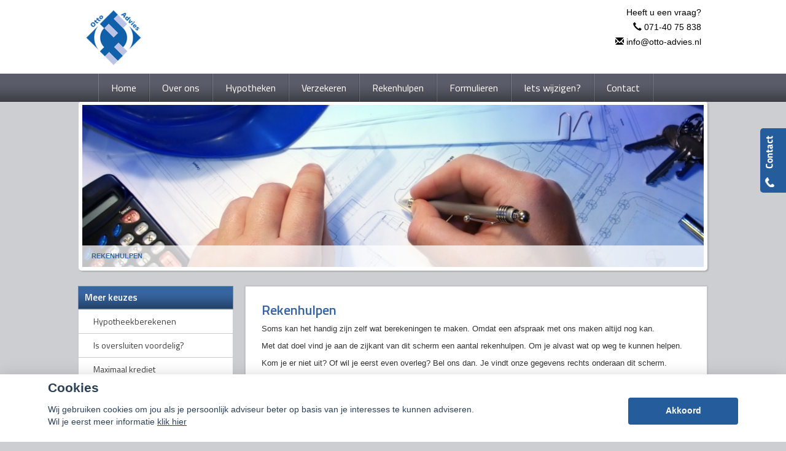

--- FILE ---
content_type: text/html; charset=UTF-8
request_url: https://otto-advies.nl/rekenhulpen
body_size: 13063
content:
<!DOCTYPE html>
<html>
        <head>
    <meta charset="UTF-8"/>
            <title>
        Rekenhulpen voor financieel tussenpersonen en hypotheekkantoren    </title>
                    <script>
    function as_allowTracking(){
        //no tracking
        }
</script>
            <link href='//fonts.googleapis.com/css?family=Titillium+Web:400,300,600,700,400italic&subset=latin,latin-ext'
          rel='stylesheet' type='text/css'>
    <link href='//fonts.googleapis.com/css?family=Bitter:400,700' rel='stylesheet' type='text/css'>
                                    <script>__nono = 5;</script>
                                        <script type="text/javascript" src="https://cdn.jsdelivr.net/gh/orestbida/cookieconsent@v2.4.7/dist/cookieconsent.js"></script>
            <link type="text/css" rel="stylesheet" media="screen" href="https://cdn.jsdelivr.net/gh/orestbida/cookieconsent@v2.4.7/dist/cookieconsent.css">
                                                <meta property="og:image" content="https://otto-advies.nl/media/cache/resolve/logo_breed/media/licentie/243/logo2-otto.png" />
                    
            <link href="/css/bootstrap.css" rel="stylesheet" media="screen">

                                <link href="/css/a20e134.css" type="text/css" rel="stylesheet" media="screen"/>
                        
            <script src="/js/jquery-1.10.2.js"></script>
    
                        <link rel="shortcut icon" href="/media/licentie/243/Logo%20otto%20image001.png"/>
            
    <!-- HTML5 Shim and Respond.js add IE8 support of HTML5 elements and media queries -->
    <!--[if lt IE 9]>
    <script src="https://oss.maxcdn.com/libs/html5shiv/3.7.0/html5shiv-printshiv.min.js"></script>
    <script src="https://oss.maxcdn.com/libs/respond.js/1.3.0/respond.min.js"></script>
<![endif]-->


    <style>

        html body {
        background-color: #cdced1;
    }

    
        body .gradient, body .gradient-faded {
        background-color: #3765a1 !important; /* Chrome10+,Safari5.1+ */
    }

    .nieuws-overzicht li a .nieuws-title,
    body .nieuws-header h2,
    .container-white a, a, a:hover,
    html body .content-block h1,
    html body .content-block h2,
    html body .content-block h3,
    html body .content-block h4,
    html body .content-block h5,
    html body .content-block h6 {

        color: #3765a1; /* Chrome10+,Safari5.1+ */
    }

    .panel.side-dark .panel-heading {
        border: 1px solid rgba(200, 200, 200, 0.5)
    }

    body .form-slides-container .page-step-title,
    body .form-slides-container .page-heading {
        color: #3765a1; /* Chrome10+,Safari5.1+ */
    }

    
        body .gradient-dark,
    body .gradient-dark-faded,
    html body .main-menu li:hover,
    .side_menu > ul > li:hover a,
    .side_menu > ul > li a.active,
    .main-menu ul.level li.level:hover {
        background-color: #748aab !important; /* Chrome10+,Safari5.1+ */
    }

    .main-menu ul.level li.level ul.level1 {
        background-color: #748aab;
    }

    
        body .btn-primary,
    body .btn-primary:hover,
    body .btn-primary:active,
    body .btn-orange-gradient,
    body .btn-orange-gradient:hover,
    body .btn-orange-gradient:active {
        background-color: #245c9c;
        border: none;
    }

    .form-slide-navigation .next,
    .form-slide-navigation .prev,
    .form-slide-navigation input,
    input[type="submit"] {
        background-color: #245c9c !important;
    }

    body .main-menu ul.level li.level ul.level1 li.level1 a:hover,
    body .carousel-indicators li.active,
    body .carousel-indicators li.activecolor,
    #contact-popover .close {
        background-color: #245c9c;
    }

    body #contact-popover .slide,
    body #contact-popover .slide.slide-social a {
        background-color: #245c9c !important; /* Chrome10+,Safari5.1+ */
    }

            body #page-footer h3,
    body .container-white h1, body .container-white h2, body .container-white h3, body .container-white h4, body .container-white h5,
    body #diensten-home .dienst.icoontjes .dienst-label h3,
    body .nieuws-home .panel-body a.nieuws-item h3,
    body #contact-home .strongtext,
    body .nieuws-home .panel-body a.nieuws-item .lees-meer,
    body #contact-popover h4,
    body .form-vertical .form-group label,
    .breadcrumb li:last-of-type a,
    body .content-block h3,
    body .content-block h4,
    body #contact-home .strongtext,
    body .nieuws-home .panel-body a.nieuws-item h3,
    body .kopbold,
    body .kopkleur {
        color: #3765a1 !important;
    }
    .green-blockquote, .purple-blockquote, .blue-blockquote {
        clear:both;
        border-left: 8px solid #3765a1 !important;
        padding: 15px 25px 15px 45px !important;
        margin: 10px 30px !important;
        font-style: italic;
        background-color: #ececec;
        font-size: 17.5px;
        line-height: 1.42857143 !important;
    }
    .green-blockquote::before, .purple-blockquote::before, .blue-blockquote::before {
    #3765a1 !important;
        font-size: 3.5em;
        margin-left: -34px;
        margin-top: -25px;
        content: "\201C";
        position: absolute;
    }
    body #form-totalen.hypotheeklasten-totalen span.title,
    body #form-totalen.maandlasten-totalen span.title {
        background-color: #3765a1 !important;
    }

            body .carousel-indicators li {
        background-color: #5a5d69; /* Chrome10+,Safari5.1+ */

    }

    .side_menu > ul > li a.inactive::before {
        color: #5a5d69 !important;
    }

    .nieuws-overzicht li a:hover {
        background-color: rgba(200, 200, 200, 0.2);
    }

    body .dienst .dienst-image {
        background-color: #5a5d69 !important;
    }
    .reclameFoto .reclameFotoTekst {
        background-color: #5a5d69 !important;
        color:#FFF;
    }
    body .main-menu,
    .content-block h1.pagina-koptekst {
        border: none !important;
        background-color: #5a5d69 !important; /* Chrome10+,Safari5.1+ */

    }
            body #page-footer, body #page-header {
        background-color: #ffffff !important; /* Chrome10+,Safari5.1+ */
    }

    .licentie_bar span, .licentie_bar a {
        color: #FFF;
    }

    body #page-footer a {
        color: #FFF;
    }

            html body #page-footer,
    html body #cookie-melding
    {
        background-color: #889dbd !important; /* Chrome10+,Safari5.1+ */
    }
    html body #cookie-close

    {
        color: #000;
        background-color:#FFF;
    }


    body #page-footer h3, body #page-footer a {
        color: #FFF;
    }

            html body #page-footer {
        background-color: #889dbd !important; /* Chrome10+,Safari5.1+ */
    }

    body #page-footer h3, body #page-footer a {
        color: #FFF;
    }

            body .side_menu .current-page,
    html body #page-footer div.footer {
        background-color: #3765a1; /* Chrome10+,Safari5.1+ */

    }

    

        html body #cookie-melding
    {
        color: #ffffff;

    }
    #page-footer .container a,
    #page-footer .details {
        color: #ffffff;
    }

    #page-footer .footer a
    {
	    color:#FFF;
    }
        
    html body .gradient-dark-faded, html .content-block h1.pagina-koptekst {
        background-color: #3765a1; /* Chrome10+,Safari5.1+ */

    }

    body .form-slides .form-slide .title,
    body .form-one-page .form-slide .title
    body .form-large .title,
    body .form-large .title-withinput {
        background-color: #3765a1; /* Chrome10+,Safari5.1+ */
        color: #FFF;
    }

    body #diensten-home.fotos .dienst-label {
        background-color: rgba(55,101,161,0.8); /* Chrome10+,Safari5.1+ */
        color: #FFF;
    }

    body .hypotheeklasten-totalen,
    body .maandlasten-totalen{
        background-color: #cdced1 !important;
        color: black !important;
    }

    body #form-totalen, #form-totalen,
    body .form-one-page .form-slide .title,
    body .form-large .title {
        background-color: #3765a1;
        color: #FFF;
    }

    body #form-totalen .form-group .form-control {
        background-color: rgba(255,255,255,0.6); /* Chrome10+,Safari5.1+ */
        border: rgba(255,255,255,0.6); /* Chrome10+,Safari5.1+ */
    }

        

    html body .container.no-offset .gradient-dark-faded
    {
	    background-color: #3765a1 !important;
    }
        /*  LETTER OPMAAK  */
    
    
        
    html body .licentie_bar, html body .licentie_bar span, html body .licentie_bar a, #page-header.normaal .licentie_bar {
        color: #000000;
    }

            .flash-melding .alert.alert-info {
        background-color: #ffffff !important; /* Chrome10+,Safari5.1+ */
    }
            .flash-melding .alert.alert-info {
        color: #000000 !important; /* Chrome10+,Safari5.1+ */
    }
              body > .row, body > .background-layer {
min-width:80vw!important;
}
html body.uitvoering-raster .carousel-holder, html body.uitvoering-raster #page-wrapper-container, .container{
width:80vw!important;
max-width:1200px!important;

}
.no-right-offset{
padding-right: 25px!important;
}
.container.container-full, .backgroyer{
max-width:1200px!important;
min-width: 100%!important;
}

.sideModulesColumn, .fotos {
display: flex!important;
  justify-content: center; /* Centreert items horizontaal in de container */
  align-items: center; /* Centreert items verticaal in de container */
  flex-wrap: wrap; /* Zorgt ervoor dat items kunnen omslaan naar de volgende regel indien nodig */
}

.side_menu {
min-width:99%;
}

#page-footer > div.container.container-full.sitemap, #page-header > div.container.container-full.no-offset {
width:80vw!important;
max-width:1200px!important;
min-width:80vw!important;
}
            .grecaptcha-badge
    {
        display:none;
    }
            body .col-50 .grafiek .grafiek_tabel {
            width:100%;
        }
        body .grafiek td.contain_rechthoek {
            width: 200px;
        }

    </style>
                        <script>
                function as_allowPixel(){
                    //no pixel active
                }
            </script>
            </head>

<body data-sjabloon="de-vries-schade-hypotheeksupport" class="licentie_243 relatie_257 default uitvoering-normaal   ">
    <script>__bar='1';</script>
    <style>
    html #c-bns button:first-child, html #s-bns button:first-child {
        background: #245c9c;
    }
</style>

<script>
    // Functie om te controleren of gtag bestaat
    function gtagExists() {
        return typeof gtag === 'function';
    }

    // Instellen van standaard consent status (geen toestemming)
    if (gtagExists()) {
        gtag('consent', 'default', {
            'ad_storage': 'denied',
            'analytics_storage': 'denied',
            'ad_user_data': 'denied',
            'ad_personalization': 'denied'
        });
    }

    // 1
    var cookieconsent = initCookieConsent();
    function setCookieInputDate(cname, cvalue, exdays) {
        const d = new Date();
        d.setTime(d.getTime() + (exdays*24*60*60*1000));
        let expires = "expires="+ d.toUTCString();
        document.cookie = cname + "=" + cvalue + ";" + expires + ";path=/";
    }
    __CookieReload = function(){};
    cookieconsent.run({
        current_lang : 'nl',
        // theme_css : '<path-to-cookieconsent.css>',

        onChange : function(){
            //console.log('settings changed');
            const d = new Date();
            d.setTime(d.getTime() + (exdays*24*60*60*1000));
            setCookieInputDate('cc_cookie_date',d.toUTCString(),182);
            __CookieReload();
        },
        onAccept : function(cookie){
            // Dynamische update van toestemming bij accepteren
            if (gtagExists()) {
                console.log('gtag found and updated');
                gtag('consent', 'update', {
                    'ad_storage': cookieconsent.allowedCategory('analytics') ? 'granted' : 'denied',
                    'analytics_storage': cookieconsent.allowedCategory('analytics') ? 'granted' : 'denied',
                    'ad_user_data': cookieconsent.allowedCategory('analytics') ? 'granted' : 'denied',
                    'ad_personalization': cookieconsent.allowedCategory('analytics') ? 'granted' : 'denied'
                });
            }
            else
            {
                console.log('gtag not found');
            }

            if(cookieconsent.allowedCategory('analytics')){
                as_allowTracking();
                as_allowPixel();
                __CookieReload();
            }
        },
        onFirstAction: function(user_preferences, cookie){
            // Dynamische update van toestemming bij eerste actie
            if (gtagExists()) {
                gtag('consent', 'update', {
                    'ad_storage': cookieconsent.allowedCategory('analytics') ? 'granted' : 'denied',
                    'analytics_storage': cookieconsent.allowedCategory('analytics') ? 'granted' : 'denied',
                    'ad_user_data': cookieconsent.allowedCategory('analytics') ? 'granted' : 'denied',
                    'ad_personalization': cookieconsent.allowedCategory('analytics') ? 'granted' : 'denied'
                });
            }
        },
        delay: 1000,
        gui_options:
            {   consent_modal : {
                    layout : 'bar',               // box/cloud/bar
                    position : 'bottom center',     // bottom/top + left/right/center
                    transition: 'slide',
                }},
        languages : {
            nl : {
                consent_modal : {
                    title :  "Cookies",
                    description :  'Wij gebruiken cookies om jou als je persoonlijk adviseur beter op basis van je interesses te kunnen adviseren. <br>Wil je eerst meer informatie <a href="javascript:void(0);" onclick="cookieconsent.showSettings();">klik hier</a>',
                    primary_btn: {
                        text: 'Akkoord',
                        role: 'accept_all'  //'accept_selected' or 'accept_all'
                    },
                    secondary_btn: {
                        text : 'Instellen',
                        role : 'settings'
                    }
                },
                settings_modal : {
                    title : 'Cookie aanpassen',
                    save_settings_btn : "Opslaan",
                    accept_all_btn : "Akkoord",
                    close_btn_label: "Sluiten",
                    blocks : [
                        {
                            title : "Cookie gebruik",
                            description: 'Als financieel adviseurs hebben wij niet alleen een morele, maar zelfs ook een wettelijke verplichting zo goed mogelijk voor onze relaties te zorgen. Want financiële producten moeten nu eenmaal altijd \'passen\' en blijven passen. Daarom is het ook zo belangrijk, dat je ons zo goed mogelijk op de hoogte houdt van eventuele wijzigingen aan jouw kant.<br>'+
                                'Ook de cookies op onze website helpen ons daar een beetje bij. Het zijn kleine bestandjes die jouw keuzes vastleggen en ons zo een klein beetje kunnen laten zien wat jouw wensen en voorkeuren zijn. En wij kunnen daar dan met onze adviezen zo goed mogelijk rekening mee houden.<br>'+
                                'Maar op onze website willen wij voor je vooral ook de communicatie met ons kantoor zo makkelijk mogelijk maken. Zo zijn er heel wat formulieren die we al vooraf van je gegevens kunnen voorzien, zodat je alleen nog maar de ontbrekende feiten hoeft toe te voegen. Dat gemak krijg je dankzij de \'functionele\' cookies.<br>'+
                                'En tot slot zijn er ook nog de cookies die ons helpen na te gaan of onze website goed functioneert. Die \'functionele cookies\' staan trouwens altijd \'aan\'.'+
                                '<br><br>' +
                                'Maar, ook al zijn die cookiegegevens voor ons van belang, jij bepaalt of we die gegevens mogen opslaan en gebruiken. Daarom heb je natuurlijk ook het recht ons te vragen die informatie weer uit ons systeem te verwijderen. En zodra je ons die vraag stelt zullen wij daar onmiddellijk aan voldoen.'+
                                '<br><br>' +
                                'Mogen we daarom onderstaande cookies gebruiken?'
                        },{
                            title : "Functionele cookies",
                            description: 'Deze cookies zijn nodig om onze website goed te laten werken',
                            toggle : {
                                value : 'necessary',
                                enabled : true,
                                readonly: true
                            }
                        },{
                            title : "Analytische cookies",
                            description: 'Om ons te helpen onze adviezen aan te laten sluiten bij jouw voorkeuren',
                            toggle : {
                                value : 'analytics',
                                enabled : false,
                                readonly: false
                            }
                        },
                        {
                            title : "Scripts / Social media",
                            description: 'Voor de werking van (externe) widgets en  social media plugins',
                            toggle : {
                                value : 'social',
                                enabled : false,
                                readonly: false
                            }
                        },
                    ]
                }
            }
        }
    });
    __CookieReload = function(){ window.location.reload() };

    function dynamicallyLoadScript(url,id,node) {
        var script = document.createElement("script");  // create a script DOM node
        script.src = url;  // set its src to the provided URL

        if(id)
            script.id = id;  // set its src to the provided URL

        document.getElementById(node).parentNode.appendChild(script);  // add it to the end of the head section of the page (could change 'head' to 'body' to add it to the end of the body section instead)
    }

    setTimeout(function(){
        __cookieAcceptLoop = 0;
        $('.cookie-accept-message').each(function(){

            if(__cookieAcceptLoop)
                $(this).remove();
            else{
                $(this).css('display','block');
            }
            __cookieAcceptLoop++;
        })
    },500);
</script>
<style>
    #c-s-bn{
        display:none;
    }
    body #cm.bar {
        padding:10px 0 0;
    }
    body #cm.bar #c-inr {
        display: flex;
        width: 100%;
        justify-content: space-between;
        align-items: center;

        max-width: 1124px;
        margin: 0 auto;
    }
    button#c-p-bn {
        min-width: 179px;
    }
</style><div class="question_popover">
    <p>Heeft u een vraag?</p>
    <a href="#" class="btn btn-orange">Stel hem hier <img
                src="/bundles/dossiernet/images/icons/chat_white.png"/></a>

    <div class="arrow-left"></div>
</div>
<div id="quick-contact-form">
    <div class="panel" id="contact-popover">
    <div style="background-image: url(/bundles/dossiernet/images/quick-slide.png); " class="slide"></div>
                <div class="slide slide-social">

                

            </div>
    
    <div class="panel-heading gradient-dark-faded">
        <h3 class="panel-title">Kunnen wij u helpen?</h3>
        <div class="close">&#10005;</div>
    </div>
    <div class="panel-body">
        <form id="contact-quick-form" method="post" action="/formulieren/afhandeling">
            <input type="hidden" name="formulier" value="contact-quick">
            <input type="hidden" name="onderwerp" value="Contact">

            <div class="form-group row">
                <div class="col-xs-12 no-offset">
                    <h4>Wij zijn bereikbaar via:</h4>
                    <ul class="details">
                        <li><span class="glyphicon glyphicon-earphone icon"></span>071-40 75 838</li>
                        <li><span class="glyphicon glyphicon-envelope icon"></span>info@otto-advies.nl</li>
                                                    <li><span class="glyphicon glyphicon-phone-alt icon"></span>071-40 80 151</li>
                                                                    </ul>
                    Wilt u liever dat wij bellen?<br/>

                </div>
            </div>
            <div class="form-group row">
                <div class="col-xs-12 no-offset">
                    <input type="text" id="" name="data[telefoon]" class="form-control" value=""
                           placeholder="Uw telefoonnummer...">
                </div>
            </div>
            <div class="form-group row">
                <div class="col-xs-12 no-offset">
                    <h4>Of stel hieronder uw vraag:</h4>
                </div>
            </div>
            <div class="form-group row">
                <div class="col-xs-12 no-offset">
                    <input type="text" id="" name="data[naam]" class="form-control" value=""
                           placeholder="Uw naam...">
                </div>
            </div>
            <div class="form-group row">
                <div class="col-xs-12 no-offset">
                    <input type="text" id="" name="data[postcode]" class="form-control" required="required" value="" placeholder="Uw postcode...">
                </div>
            </div>
            <div class="form-group row">
                <div class="col-xs-12 no-offset">
                    <input type="text" id="" name="data[email]" class="form-control" value=""
                           placeholder="Uw e-mailadres...">
                </div>
            </div>
            <div class="form-group row">
                <div class="col-xs-12 no-offset">
                    <textarea type="text" id="" name="data[vraag]" class="form-control" value=""
                              placeholder="Uw vraag..."></textarea>
                </div>
            </div>
            <div class="form-group row">
                <div class="col-xs-12  no-offset">
                    <input type="hidden" name="checker" id="checker" value="nothing">
                    <input type="submit" name="submit" value="Verzenden" class="btn btn-primary btn-orange-gradient pull-right">
                                                                                                                                                                                                </div>
            </div>
        </form>
        <script>
            function captchaQuickSubmit(data) {
                $("#contact-quick-form").submit();
            }
            $(function () {
                $('#contact-quick-form input').change(function() {
                  $('#contact-quick-form #checker').val('vali' + 'dated');
                });
                $('#contact-quick-form').validate(
                        {
                            rules: {
                                'data[postcode]': {
                                    required: true,
                                    postcode: true
                                },
                                'data[email]': {
                                    required: function () {
                                        var val = $('#contact-quick-form').find('input[name="data[telefoon]"]').val();
                                        return ((val == '') || (val == undefined) || (val == null));
                                    }
                                },
                                'data[telefoon]': {
                                    required: function () {
                                        var val = $('#contact-quick-form').find('input[name="data[email]"]').val();
                                        return ((val == '') || (val == undefined) || (val == null));
                                    },
                                    digits: true,
                                    minlength: 10,
                                    maxlength: 10
                                }
                            }
                        }
                )
            });
        </script>
    </div>
    <div class="arrow-left">

    </div>
</div>
</div>

    <div class="row">
        <div id="page-header" class="breed">
                        <div class="container container-full no-offset">
                <div id="logo" class="pull-left ">
                    <span class="helper"></span>
                                                            <a href="/">
                        <img class="img-responsive" src="https://otto-advies.nl/media/cache/resolve/logo_breed/media/licentie/243/logo2-otto.png">
                    </a>
                                    </div>
                <div class="licentie_bar pull-right">
                    <div class="pull-right">
                                                                                                                        <div class="vraag item">  Heeft u een vraag?</div>
                        <div class="phone item">
                                        <span class="contact_label"><span class="glyphicon glyphicon-earphone"></span>
                                           <a style="text-decoration:none;" href="tel:071-40 75 838" onmousedown="ga('send', 'event', 'conversie', 'telefoon');"> 071-40 75 838</a></span>
                        </div>
                        <div class="email item" >
                                        <span class="contact_label" style="white-space: nowrap;
overflow: hidden;
text-overflow: ellipsis;
display: inline-block;
max-width: 300px;"><span class="glyphicon glyphicon-envelope"></span>
                                            <a href="mailto:info@otto-advies.nl" onmousedown="ga('send', 'event', 'click', 'e-mailadres');">info@otto-advies.nl</a></span>
                        </div>
                        <div class="social item bbb">
                            
                        </div>
                    </div>
                </div>
            </div>
            <div class="clearfix"></div>
                    </div>
    </div>
                <div class="background-layer cms_height">
            <div class="container no-offset relative container-stretchable">
                <div style="position:relative;">
                    <div class="header-image-streched"
                         style="background: transparent url('https://otto-advies.nl/media/cache/resolve/header_image/media/stockfotos/Fotolia_1535340_Subscription_L.jpg') no-repeat center center;background-size:cover;" data-uri="/media/stockfotos/Fotolia_1535340_Subscription_L.jpg">
                        <div class="breadcrumb">
                                                            <ol class="breadcrumb">

            <li><a class="active" href="/rekenhulpen">Rekenhulpen</a></li>
    </ol>                                                    </div>
                    </div>
                </div>
            </div>
        </div> 
    <div
        class="row  cmspage_header">
        <div class="container no-offset" style="position:relative;">

            <div class="main-menu ">
                                        
                                                                                                                                                                                                                                                                                                                                                                                                                                                            
                                            <ul class="level">
                                                            <li class="level  ">
                                                                                    
        <a href="/hypotheek-en-assurantie-advies-met-een-individuele,-persoonlijke-aanpak-in-katwijk" 
           class=" inactive "  none
           bar><span>Home</span></a>
    
                                                            
                                                                            

                                                                                                        </li>
                                                            <li class="level  ">
                                                                                    
        <a href="/over-ons" 
           class=" inactive "  none
           bar><span>Over ons</span></a>
    
                                                            
                                                                                                                                                                                                                                                                                                                                                                    
                                            <ul class="level1">
                                                            <li class="level1  ">
                                                                                    
        <a href="/zo-makkelijk:-onze-service-app" 
           class=" inactive "  none
           bar><span>Zo makkelijk: onze Service App</span></a>
    
                                                            
                                                                            

                                                                                                        </li>
                                                            <li class="level1  ">
                                                                                    
        <a href="/wat-doen-wij" 
           class=" inactive "  none
           bar><span>Wat doen wij?</span></a>
    
                                                            
                                                                            

                                                                                                        </li>
                                                            <li class="level1  ">
                                                                                    
        <a href="/verzekeren" 
           class=" inactive "  none
           bar><span>Verzekeren</span></a>
    
                                                            
                                                                            

                                                                                                        </li>
                                                            <li class="level1  ">
                                                                                    
        <a href="/spaardiensten" 
           class=" inactive "  none
           bar><span>Spaardiensten</span></a>
    
                                                            
                                                                            

                                                                                                        </li>
                                                            <li class="level1  ">
                                                                                    
        <a href="/pensioen" 
           class=" inactive "  none
           bar><span>Pensioen</span></a>
    
                                                            
                                                                            

                                                                                                        </li>
                                                            <li class="level1  ">
                                                                                    
        <a href="/hypotheekadvisering" 
           class=" inactive "  none
           bar><span>Hypotheekadvisering</span></a>
    
                                                            
                                                                            

                                                                                                        </li>
                                                    </ul>
                                                            

                                                                                                        </li>
                                                            <li class="level  ">
                                                                                    
        <a href="/hypotheken" 
           class=" inactive "  none
           bar><span>Hypotheken</span></a>
    
                                                            
                                                                                                                                                                                                                                                                                                                                                                                                                                                            
                                            <ul class="level1">
                                                            <li class="level1  ">
                                                                                    
        <a href="/filmpje" 
           class=" inactive "  none
           bar><span>Filmpje</span></a>
    
                                                            
                                                                            

                                                                                                        </li>
                                                            <li class="level1  ">
                                                                                    
        <a href="/actuele-hypotheekrentes" 
           class=" inactive "  none
           bar><span>Actuele hypotheekrentes</span></a>
    
                                                            
                                                                            

                                                                                                        </li>
                                                            <li class="level1  ">
                                                                                    
        <a href="/renteverwachting" 
           class=" inactive "  none
           bar><span>Renteverwachting</span></a>
    
                                                            
                                                                            

                                                                                                        </li>
                                                            <li class="level1  ">
                                                                                    
        <a href="/zelf-rekenen-1" 
           class=" inactive "  none
           bar><span>Zelf rekenen?</span></a>
    
                                                            
                                                                                                                                                                                                                                
                                            <ul class="level2">
                                                            <li class="level2  ">
                                                                                    
        <a href="/bereken-hier-de-maximaal-haalbare-hypotheek" 
           class=" inactive "  none
           bar><span>Maximale hypotheek</span></a>
    
                                                            
            

                                                                                                        </li>
                                                            <li class="level2  ">
                                                                                    
        <a href="/maak-hier-een-complete-hypotheekberekening" 
           class=" inactive "  none
           bar><span>Maak hier een complete hypotheekberekening</span></a>
    
                                                            
            

                                                                                                        </li>
                                                            <li class="level2  ">
                                                                                    
        <a href="/is-oversluiten-voordelig" 
           class=" inactive "  none
           bar><span>Is oversluiten voordelig?</span></a>
    
                                                            
            

                                                                                                        </li>
                                                    </ul>
                                                            

                                                                                                        </li>
                                                            <li class="level1  ">
                                                                                    
        <a href="/offerte-aanvragen" 
           class=" inactive "  none
           bar><span>Offerte aanvragen?</span></a>
    
                                                            
                                                                            

                                                                                                        </li>
                                                            <li class="level1  ">
                                                                                    
        <a href="/hypotheekvormen" 
           class=" inactive "  none
           bar><span>Hypotheekvormen</span></a>
    
                                                            
                                                                            

                                                                                                        </li>
                                                            <li class="level1  ">
                                                                                    
        <a href="/stappenplan" 
           class=" inactive "  none
           bar><span>Stappenplan</span></a>
    
                                                            
                                                                            

                                                                                                        </li>
                                                            <li class="level1  ">
                                                                                    
        <a href="/tips" 
           class=" inactive "  none
           bar><span>Tips</span></a>
    
                                                            
                                                                            

                                                                                                        </li>
                                                    </ul>
                                                            

                                                                                                        </li>
                                                            <li class="level  ">
                                                                                    
        <a href="/informatie" 
           class=" inactive "  none
           bar><span>Verzekeren</span></a>
    
                                                            
                                                                                                                                                                                                                                
                                            <ul class="level1">
                                                            <li class="level1  ">
                                                                                    
        <a href="/particulieren" 
           class=" inactive "  none
           bar><span>Particulieren</span></a>
    
                                                            
                                                                                                                                                                                                                                
                                            <ul class="level2">
                                                            <li class="level2  ">
                                                                                    
        <a href="/verzekeren-1" 
           class=" inactive "  none
           bar><span>Verzekeren</span></a>
    
                                                            
            

                                                                                                        </li>
                                                            <li class="level2  ">
                                                                                    
        <a href="/pensioen-1" 
           class=" inactive "  none
           bar><span>Pensioen</span></a>
    
                                                            
            

                                                                                                        </li>
                                                            <li class="level2  ">
                                                                                    
        <a href="/sparen" 
           class=" inactive "  none
           bar><span>Sparen</span></a>
    
                                                            
            

                                                                                                        </li>
                                                    </ul>
                                                            

                                                                                                        </li>
                                                            <li class="level1  ">
                                                                                    
        <a href="/ondernemers" 
           class=" inactive "  none
           bar><span>Ondernemers</span></a>
    
                                                            
                                                                                                                                                                                                                                                                                                                                                                    
                                            <ul class="level2">
                                                            <li class="level2  ">
                                                                                    
        <a href="/algemeen" 
           class=" inactive "  none
           bar><span>Algemeen</span></a>
    
                                                            
            

                                                                                                        </li>
                                                            <li class="level2  ">
                                                                                    
        <a href="/aansprakelijkheid" 
           class=" inactive "  none
           bar><span>Aansprakelijkheid</span></a>
    
                                                            
            

                                                                                                        </li>
                                                            <li class="level2  ">
                                                                                    
        <a href="/uw-zakelijke-bezittingen" 
           class=" inactive "  none
           bar><span>Uw zakelijke bezittingen</span></a>
    
                                                            
            

                                                                                                        </li>
                                                            <li class="level2  ">
                                                                                    
        <a href="/een-zieke-ondernemer" 
           class=" inactive "  none
           bar><span>Een zieke ondernemer</span></a>
    
                                                            
            

                                                                                                        </li>
                                                            <li class="level2  ">
                                                                                    
        <a href="/omzetverlies" 
           class=" inactive "  none
           bar><span>Omzetverlies</span></a>
    
                                                            
            

                                                                                                        </li>
                                                            <li class="level2  ">
                                                                                    
        <a href="/pensioen-2" 
           class=" inactive "  none
           bar><span>Pensioen</span></a>
    
                                                            
            

                                                                                                        </li>
                                                    </ul>
                                                            

                                                                                                        </li>
                                                            <li class="level1  ">
                                                                                    
        <a href="/werkgevers" 
           class=" inactive "  none
           bar><span>Werkgevers</span></a>
    
                                                            
                                                                                                                                                                                    
                                            <ul class="level2">
                                                            <li class="level2  ">
                                                                                    
        <a href="/ziekteverzuim" 
           class=" inactive "  none
           bar><span>Ziekteverzuim</span></a>
    
                                                            
            

                                                                                                        </li>
                                                            <li class="level2  ">
                                                                                    
        <a href="/langdurig-ziek-personeel" 
           class=" inactive "  none
           bar><span>Langdurig ziek personeel</span></a>
    
                                                            
            

                                                                                                        </li>
                                                    </ul>
                                                            

                                                                                                        </li>
                                                    </ul>
                                                            

                                                                                                        </li>
                                                            <li class="level  active-by-href">
                                                                                    
        <a href="/rekenhulpen" 
           class=" inactive "  none
           bar><span>Rekenhulpen</span></a>
    
                                                            
                                                                                                                                                                                                                                                                                                                                                                    
                                            <ul class="level1">
                                                            <li class="level1  ">
                                                                                    
        <a href="/maak-hier-zelf-uw-hypotheekberekeningen" 
           class=" inactive "  none
           bar><span>Hypotheekberekenen</span></a>
    
                                                            
                                                                            

                                                                                                        </li>
                                                            <li class="level1  ">
                                                                                    
        <a href="/is-oversluiten-voordelig-1" 
           class=" inactive "  none
           bar><span>Is oversluiten voordelig?</span></a>
    
                                                            
                                                                            

                                                                                                        </li>
                                                            <li class="level1  ">
                                                                                    
        <a href="/maximaal-krediet" 
           class=" inactive "  none
           bar><span>Maximaal krediet</span></a>
    
                                                            
                                                                            

                                                                                                        </li>
                                                            <li class="level1  ">
                                                                                    
        <a href="/herbouwwaardemeter" 
           class=" inactive "  none
           bar><span>Herbouwwaardemeter</span></a>
    
                                                            
                                                                            

                                                                                                        </li>
                                                            <li class="level1  ">
                                                                                    
        <a href="/inboedelwaardemeter" 
           class=" inactive "  none
           bar><span>Inboedelwaardemeter</span></a>
    
                                                            
                                                                            

                                                                                                        </li>
                                                            <li class="level1  ">
                                                                                    
        <a href="/lijfrenteruimte" 
           class=" inactive "  none
           bar><span>Lijfrenteruimte</span></a>
    
                                                            
                                                                            

                                                                                                        </li>
                                                    </ul>
                                                            

                                                                                                        </li>
                                                            <li class="level  ">
                                                                                    
        <a href="/formulieren" 
           class=" inactive "  none
           bar><span>Formulieren</span></a>
    
                                                            
                                                                                                                                                                                                                                
                                            <ul class="level1">
                                                            <li class="level1  ">
                                                                                    
        <a href="/schadeformulieren" 
           class=" inactive "  none
           bar><span>Schadeformulieren</span></a>
    
                                                            
                                                                                                                                                                                                                                                                            
                                            <ul class="level2">
                                                            <li class="level2  ">
                                                                                    
        <a href="/aanrijdingformulier" target="_blank"
           class=" inactive "  none
           bar><span>Aanrijdingformulier</span></a>
    
                                                            
            

                                                                                                        </li>
                                                            <li class="level2  ">
                                                                                    
        <a href="/formulieren-waarborgfonds" 
           class=" inactive "  none
           bar><span>Formulieren Waarborgfonds</span></a>
    
                                                            
            

                                                                                                        </li>
                                                            <li class="level2  ">
                                                                                    
        <a href="/schadeformulier" 
           class=" inactive "  none
           bar><span>Algemeen schadeformulier</span></a>
    
                                                            
            

                                                                                                        </li>
                                                            <li class="level2  ">
                                                                                    
        <a href="/schademachtiging" 
           class=" inactive "  none
           bar><span>Schademachtiging</span></a>
    
                                                            
            

                                                                                                        </li>
                                                    </ul>
                                                            

                                                                                                        </li>
                                                            <li class="level1  ">
                                                                                    
        <a href="/aanvraagformulieren" 
           class=" inactive "  none
           bar><span>Aanvraagformulieren</span></a>
    
                                                            
                                                                                                                                                                                                                                                                                                                                                                                                                                                                                                        
                                            <ul class="level2">
                                                            <li class="level2  ">
                                                                                    
        <a href="/aanvraag-doorlopende-reisverzekering1" 
           class=" inactive "  none
           bar><span>Aanvraag doorlopende reisverzekering</span></a>
    
                                                            
            

                                                                                                        </li>
                                                            <li class="level2  ">
                                                                                    
        <a href="/aanvraag-inboedelverzekering" 
           class=" inactive "  none
           bar><span>Aanvraag inboedelverzekering</span></a>
    
                                                            
            

                                                                                                        </li>
                                                            <li class="level2  ">
                                                                                    
        <a href="/aanvraag-woonhuisverzekering" 
           class=" inactive "  none
           bar><span>Aanvraag woonhuisverzekering</span></a>
    
                                                            
            

                                                                                                        </li>
                                                            <li class="level2  ">
                                                                                    
        <a href="/aansprakelijkheid-part.-(wa)" 
           class=" inactive "  none
           bar><span>Aansprakelijkheid Part. (WA)</span></a>
    
                                                            
            

                                                                                                        </li>
                                                            <li class="level2  ">
                                                                                    
        <a href="/aanvraag-autoverzekering" 
           class=" inactive "  none
           bar><span>Aanvraag autoverzekering</span></a>
    
                                                            
            

                                                                                                        </li>
                                                            <li class="level2  ">
                                                                                    
        <a href="/aanvraag-bestelautoverzekering" 
           class=" inactive "  none
           bar><span>Aanvraag bestelautoverzekering</span></a>
    
                                                            
            

                                                                                                        </li>
                                                            <li class="level2  ">
                                                                                    
        <a href="/aanvraag-vrachtautoverzekering" 
           class=" inactive "  none
           bar><span>Aanvraag vrachtautoverzekering</span></a>
    
                                                            
            

                                                                                                        </li>
                                                            <li class="level2  ">
                                                                                    
        <a href="/aanvraag-motor" 
           class=" inactive "  none
           bar><span>Aanvraag motor</span></a>
    
                                                            
            

                                                                                                        </li>
                                                            <li class="level2  ">
                                                                                    
        <a href="/aanvraagformulier-caravanverzekering" 
           class=" inactive "  none
           bar><span>Aanvraag caravanverzekering</span></a>
    
                                                            
            

                                                                                                        </li>
                                                    </ul>
                                                            

                                                                                                        </li>
                                                            <li class="level1  ">
                                                                                    
        <a href="/serviceformulieren" 
           class=" inactive "  none
           bar><span>Serviceformulieren</span></a>
    
                                                            
                                                                                                                                                                                                                                                                            
                                            <ul class="level2">
                                                            <li class="level2  ">
                                                                                    
        <a href="/benodigd-voor-aangifte-2024" 
           class=" inactive "  none
           bar><span>Benodigd voor aangifte 2024</span></a>
    
                                                            
            

                                                                                                        </li>
                                                            <li class="level2  ">
                                                                                    
        <a href="/opzegservice" 
           class=" inactive "  none
           bar><span>Opzegservice</span></a>
    
                                                            
            

                                                                                                        </li>
                                                            <li class="level2  ">
                                                                                    
        <a href="/u-wilt-ons-als-uw-adviseur" 
           class=" inactive "  none
           bar><span>U wilt ons als uw adviseur</span></a>
    
                                                            
            

                                                                                                        </li>
                                                            <li class="level2  ">
                                                                                    
        <a href="/werkgeversverklaring" 
           class=" inactive "  none
           bar><span>Werkgeversverklaring</span></a>
    
                                                            
            

                                                                                                        </li>
                                                    </ul>
                                                            

                                                                                                        </li>
                                                    </ul>
                                                            

                                                                                                        </li>
                                                            <li class="level  ">
                                                                                    
        <a href="/iets-wijzigen-1" 
           class=" inactive "  none
           bar><span>Iets wijzigen?</span></a>
    
                                                            
                                                                            

                                                                                                        </li>
                                                            <li class="level  ">
                                                                                    
        <a href="/contact" 
           class=" inactive "  none
           bar><span>Contact</span></a>
    
                                                            
                                                                                            
                                                            

                                                                                                        </li>
                                                    </ul>
                                                            
                <div class="clear"></div>
            </div>
        </div>
    </div>
    
            <div class="container no-offset" id="page-wrapper-container">
            <div class="row">
                <div id="page-wrapper">
                                            


        <div class="container no-offset">
            <div class="row">
                <div id="page-content">


                    <div class="container content-container pagina-18361">
        <div class="col-xs-3 no-offset sideModulesColumn">

        <script>
            $(document).ready(function () {
                $('.DropDownTitle').click(function () {
                    if ($(this).parents('.DropDownItem').hasClass('isOpen')) {
                        $(this).parent().children('.level').slideUp(500, function () {
                            $(this).parents('.DropDownItem').removeClass("isOpen");

                        })``
                    } else {
                        $(this).parent().children('.level').slideDown(500, function () {
                                $(this).parents('.DropDownItem').addClass("isOpen");
                            }
                        );

                    }
                });
                $('.DropDownTitle').parent().find('a[href="/rekenhulpen"]').parents('.DropDownItem').children('.level').slideDown(0).parent().find('.DropDownTitle').addClass('isOpen')
            });

        </script>

                                                
                            <div class="side_menu"
                     style="background-color:#FFF;    margin-right: 5px;margin-bottom:10px;">
                    <div class="current-page gradient">
                        Meer keuzes
                    </div>
                                            
                                                                                                                                                                                                                                                                                                                                                                    
                                            <ul class="level">
                                                            <li class="level  ">
                                                                                    
        <a href="/maak-hier-zelf-uw-hypotheekberekeningen" 
           class=" inactive "  none
           bar><span>Hypotheekberekenen</span></a>
    
                                                            
            

                                                                                                        </li>
                                                            <li class="level  ">
                                                                                    
        <a href="/is-oversluiten-voordelig-1" 
           class=" inactive "  none
           bar><span>Is oversluiten voordelig?</span></a>
    
                                                            
            

                                                                                                        </li>
                                                            <li class="level  ">
                                                                                    
        <a href="/maximaal-krediet" 
           class=" inactive "  none
           bar><span>Maximaal krediet</span></a>
    
                                                            
            

                                                                                                        </li>
                                                            <li class="level  ">
                                                                                    
        <a href="/herbouwwaardemeter" 
           class=" inactive "  none
           bar><span>Herbouwwaardemeter</span></a>
    
                                                            
            

                                                                                                        </li>
                                                            <li class="level  ">
                                                                                    
        <a href="/inboedelwaardemeter" 
           class=" inactive "  none
           bar><span>Inboedelwaardemeter</span></a>
    
                                                            
            

                                                                                                        </li>
                                                            <li class="level  ">
                                                                                    
        <a href="/lijfrenteruimte" 
           class=" inactive "  none
           bar><span>Lijfrenteruimte</span></a>
    
                                                            
            

                                                                                                        </li>
                                                    </ul>
                                                            
                </div>
                                                    
                                                                    <div class="reclameFoto" style="padding:4px;background-color:#FFF;width:234px;margin-bottom:10px;">
                <div style="position:relative;">

                    <a href="/maak-hier-een-complete-hypotheekberekening" data-pagina-id="49138"
                       data-module-id="74">

                        <img src="/media/licentie/52/img1.jpg" style="max-width:100%;"/>
                        <span class="reclameFotoTekst"
                              style="left:0;position:absolute;width:100%;bottom:0px;padding:4px;font-weight:bold;">Maak een complete hypotheekbegroting</span>
                    </a>
                </div>
            </div>
                    
                                                                    <div class="reclameFoto" style="padding:4px;background-color:#FFF;width:234px;margin-bottom:10px;">
                <div style="position:relative;">

                    <a href="/renteverwachting" data-pagina-id="49136"
                       data-module-id="45">

                        <img src="/media/stockfotos/Te_koop-2.png" style="max-width:100%;"/>
                        <span class="reclameFotoTekst"
                              style="left:0;position:absolute;width:100%;bottom:0px;padding:4px;font-weight:bold;">Wat gaat de hypotheekrente doen? Stijgen of dalen?</span>
                    </a>
                </div>
            </div>
                    
                                                                    <div class="reclameFoto" style="padding:4px;background-color:#FFF;width:234px;margin-bottom:10px;">
                <div style="position:relative;">

                    <a href="/actuele-hypotheekrentes" data-pagina-id="49135"
                       data-module-id="44">

                        <img src="/rente-afbeelding.jpg" style="max-width:100%;"/>
                        <span class="reclameFotoTekst"
                              style="left:0;position:absolute;width:100%;bottom:0px;padding:4px;font-weight:bold;">Hypotheekrente al vanaf: (Bekijk hier alle rentes)</span>
                    </a>
                </div>
            </div>
            
            
            </div>
    

    <div class="col-xs-9 col last">
        <style>
        #page-content{

        min-height: 426px;
        }
        </style>
        <div class="content-block" data-pagina-id="18361">

                                                    <h2>Rekenhulpen</h2>
<p>Soms kan het handig zijn zelf wat berekeningen te maken. Omdat een afspraak met ons maken altijd nog kan.&nbsp;</p>
<p>Met dat doel vind je aan de zijkant van dit scherm een aantal rekenhulpen. Om je alvast wat op weg te kunnen helpen.&nbsp;</p>
<p>Kom je er niet uit? Of wil je eerst even overleg? Bel ons dan. Je vindt onze gegevens rechts onderaan dit scherm.&nbsp;&nbsp;</p>
<p><strong>Of gebruik onderstaande scherm.&nbsp;</strong></p>
<p>&nbsp;</p>
<p><script src="/media/as-support-loader.js" data-scripttype="functional"></script><as-support-widget  type="contactformulier" titel="Meer weten? Laat je gegevens achter."></as-support-widget></p>
<div id="mydiv" style="height: 400px;">&nbsp;</div>
<script>if(cookieconsent.allowedCategory('social')){ // <![CDATA[
setTimeout(function() {
    $('#mydiv').fadeOut('fast');
}, 10); // <-- time in milliseconds
// ]]>
 } else { document.write('<span style="text-align:center;font-size:0.8em;font-style:italic;display:block;margin:10px;">Om deze module te kunnen gebruiken moet het gebruik van cookies worden toegestaan <a href="javascript:void(0);" aria-label="View cookie settings" data-cc="c-settings" onclick="cookieconsent.showSettings();">(bewerk cookie instellingen)</a></span>'); } </script>
                                    <div class="clearfix"></div>
        </div>
    </div>

    </div>                </div>
            </div>
        </div>
                                    </div>
            </div>
        </div>
                                
    <div id="page-footer">
        <div class="container container-full sitemap">
            <div class="row">
                <div class="col-xs-3">
                    <h3>Direct naar</h3>
                                            
                                                                                                                                                                                                                                                                                                                                                                                                                                                            
                                            <ul class="level">
                                                            <li class="level  ">
                                                                                    
        <a href="/hypotheek-en-assurantie-advies-met-een-individuele,-persoonlijke-aanpak-in-katwijk" 
           class=" inactive "  none
           bar><span>Home</span></a>
    
                                                            
            

                                                                                                        </li>
                                                            <li class="level  ">
                                                                                    
        <a href="/over-ons" 
           class=" inactive "  none
           bar><span>Over ons</span></a>
    
                                                            
            

                                                                                                        </li>
                                                            <li class="level  ">
                                                                                    
        <a href="/hypotheken" 
           class=" inactive "  none
           bar><span>Hypotheken</span></a>
    
                                                            
            

                                                                                                        </li>
                                                            <li class="level  ">
                                                                                    
        <a href="/informatie" 
           class=" inactive "  none
           bar><span>Verzekeren</span></a>
    
                                                            
            

                                                                                                        </li>
                                                            <li class="level  active-by-href">
                                                                                    
        <a href="/rekenhulpen" 
           class=" inactive "  none
           bar><span>Rekenhulpen</span></a>
    
                                                            
            

                                                                                                        </li>
                                                            <li class="level  ">
                                                                                    
        <a href="/formulieren" 
           class=" inactive "  none
           bar><span>Formulieren</span></a>
    
                                                            
            

                                                                                                        </li>
                                                            <li class="level  ">
                                                                                    
        <a href="/iets-wijzigen-1" 
           class=" inactive "  none
           bar><span>Iets wijzigen?</span></a>
    
                                                            
            

                                                                                                        </li>
                                                            <li class="level  ">
                                                                                    
        <a href="/contact" 
           class=" inactive "  none
           bar><span>Contact</span></a>
    
                                                            
            

                                                                                                        </li>
                                                    </ul>
                                                            
                </div>
                <div class="col-xs-3">
                    <h3>Diensten</h3>
                                                                
                                                                                                                                                                                                                                                                                                                        
                                            <ul class="level">
                                                            <li class="level  ">
                                                                                    
        <a href="/beloningsbeleid" 
           class=" inactive "  none
           bar><span>Beloningsbeleid</span></a>
    
                                                            
            

                                                                                                        </li>
                                                            <li class="level  ">
                                                                                    
        <a href="/vergelijkingskaart-vermogen-opbouwen" 
           class=" inactive "  onclick="window.open('/media/licentie/243/form/Vergelijkingskaart Vermogen opbouwen.pdf','Informatie', 'width=800,height=800, left=600, top=100, scrollbars=yes,toolbar=no,location=no'); return false"
           bar><span>Vergelijkingskaart Vermogen opbouwen</span></a>
    
                                                            
            

                                                                                                        </li>
                                                            <li class="level  ">
                                                                                    
        <a href="/vergelijkingskaart-risico&#039;s-afdekken" 
           class=" inactive "  onclick="window.open('/media/licentie/243/form/Vergelijkingskaart Risico afdekken.pdf','Informatie', 'width=800,height=800, left=600, top=100, scrollbars=yes,toolbar=no,location=no'); return false"
           bar><span>Vergelijkingskaart Risico's afdekken</span></a>
    
                                                            
            

                                                                                                        </li>
                                                            <li class="level  ">
                                                                                    
        <a href="/vergelijkingskaart-hypotheek" 
           class=" inactive "  onclick="window.open('/media/licentie/243/form/Vergelijkingskaart Hypotheek (1).pdf','Informatie', 'width=800,height=800, left=600, top=100, scrollbars=yes,toolbar=no,location=no'); return false"
           bar><span>Vergelijkingskaart Hypotheek</span></a>
    
                                                            
            

                                                                                                        </li>
                                                            <li class="level  ">
                                                                                    
        <a href="/beloningsbeleid" 
           class=" inactive "  none
           bar><span>Beloningsbeleid</span></a>
    
                                                            
            

                                                                                                        </li>
                                                    </ul>
                                                            
                                    </div>
                <div class="col-xs-3">
                    <h3>Populair</h3>
                                            
                                                                            
                                    </div>
                <div class="col-xs-3">
                    <h3>Heeft u een vraag?</h3>
                    <ul class="details">
                        <li><span class="glyphicon glyphicon-earphone icon"></span>071-40 75 838
                        </li>
                        <li style="    white-space: nowrap;
    overflow: hidden;
    text-overflow: ellipsis;
    display: inline-block;
    max-width: 215px;"><span class="glyphicon glyphicon-envelope icon"></span><a href="mailto:info@otto-advies.nl">info@otto-advies.nl</a></li>
                        <li><br/></li>                        <li><span class="glyphicon glyphicon-map-marker icon"></span>Rijnstraat 58
                        </li>
                        <li><span class="icon empty">&nbsp;</span><div style="display:inline-block; max-width: 80%">2223 ED Katwijk</div>
                        </li>
                                                                                                                    </ul>
                                                                                                                    </div>
            </div>
        </div>
        <div class="footer">

            <div class="row">
                <div class="container">
                    <div class="col-xs-12">

                        <div class="pull-left">
                                                        &copy; Copyright
                           <a href="http://www.assupport.nl">Assupport BV</a>  2026 |
                            <a href="/sitemap">Sitemap</a>
                            | <a rel="nofollow" href="/disclaimer">Disclaimer</a>                        </div>
                                                    <div class="pull-right" style="margin-top: -7px;margin-right: 10px;">
                                                                                                                                            <a href="http://www.seh.nl" target="_blank">
                                                                                        <img src="/media/licentie/52/EH-BEELDMERK-FC.jpg" class="partner" title="SEH," style="max-height:50px;"/>
                                                </a>
                                                                                                                                                <a href="http://www.kifid.nl" target="_blank">
                                                                                        <img src="/media/licentie/442/kifid2023.png" class="partner" title="Kifid," style="max-height:50px;"/>
                                                </a>
                                                                                                </div>
                                                <div class="clear"></div>
                    </div>
                </div>
            </div>
        </div>
    </div>

    <div class="modal fade" id="myModal" data-backdrop="">
        <div class="modal-dialog">
            <div class="modal-content">
                <div class="modal-header">
                    <button type="button" class="close" data-dismiss="modal" aria-hidden="true">&times;</button>
                </div>
                <div class="modal-body">
                    
<div class="iframe-container">
            <iframe src=""
                frameborder="0" ></iframe>
    </div>


<script>
        $(function () {
        if (!$('.iframe-container').parent().find('p').length) {
            $('html').addClass('plainiframe')
        }
        __stopResizeIframe = false;
        __resizeInterval = setInterval(function () {
            if (__stopResizeIframe)
            {
                clearInterval(__resizeInterval);
                return false;
            }
            resizeIframe();
        }, 500);
        $(window).resize(function () {
            setTimeout(function () {
                resizeIframe();
            }, 1500);
        });
    });


    function resizeIframe() {
        if ($('.cmspage_header').length && !$('.cmspage_header').is(':visible'))
        {

            if (!$('.content-block p').length)
                $('body .iframe-container').css({'min-height':0});
        }
        $('.iframe-container').find('iframe,object').each(function () {
            __stopResizeIframe = true;

            $(this).css('height', $(this).parent().height() - 20);
        });
    }
    </script>
                                    </div>
            </div>
            <!-- /.modal-content -->
        </div>
        <!-- /.modal-dialog -->
    </div><!-- /.modal -->



        <script src="//maxcdn.bootstrapcdn.com/bootstrap/3.3.4/js/bootstrap.min.js"></script>

    <script src="/bundles/dossiernet/js/jquery.placeholder.js"></script>
    <script src="/bundles/dossiernet/js/jquery.validate.js"></script>
    <script src="/bundles/dossiernet/js/forms.js"></script>
    <script src="/bundles/dossiernet/js/bootstrap.file-input.js"></script>
    <script>
        $(function () {
            onloadCallback = function() {
                $( ".invisible-recaptcha" ).each(function() {
                    grecaptcha.render($( this ).attr('id'), {
                        'sitekey' : $( this ).attr('data-sitekey'),
                        'callback' : $( this ).attr('data-callback')
                    });
                });
            };

            $('.main-menu.hoog > ul').css({'padding-left':$('#logo img').width()+20});
            setTimeout(function(){
                $('.main-menu.hoog > ul').css({'padding-left':$('#logo img').width()+20});
            },100);
            setTimeout(function(){
                $('.main-menu.hoog > ul').css({'padding-left':$('#logo img').width()+20});
            },250);



            $.validator.addMethod("postcode", function (value, element) {
                return this.optional(element) || /^[1-9][0-9]{3}[\s]?[A-Za-z]{2}$/i.test(value);
            }, "Geef een geldige postcode in");
            $.validator.addMethod("chars", function(value, element) {
                return this.optional(element) || /^[A-z]+$/i.test(value);
            }, "U kunt alleen letters invoeren");

            $('select option[value="Anders"]').each(function () {
                $(this).parent().change(function () {
                    console.log('change');
                    if ($(this).val() == 'Anders') {
                        console.log('anders');
                        $(this).parents('.form-group').find('.onlyAnders').slideDown();
                    }
                    else {
                        console.log('default');
                        $(this).parents('.form-group').find('.onlyAnders').slideUp().find('input').val('');
                    }

                });

                if ($(this).parent().val() == 'Anders') {
                    $(this).parents('.form-group').find('.onlyAnders').css({display: 'block'});
                }
                else
                    $(this).parents('.form-group').find('.onlyAnders').css({display: 'none'});

            });

            $('[data-toggle="tooltip"]').tooltip({html: true});
            $('[data-toggle="popover"]').popover({html: true, trigger: 'hover'});
            $('input[type=file]').each(function(){
                if (!$('input[type=file]').parent().hasClass('upload-btn-wrapper'))
                {
                    $(this).bootstrapFileInput();
                }
            });
            $('input, textarea').placeholder();

            $('#contact-popover .slide').click(function () {
                $('#contact-popover').addClass('open').animate({opacity: 1, right: '12px'});
            })
            $('#contact-popover .close').click(function () {
                $('#contact-popover').animate({opacity: 1, right: '-300px'});
            });

            /*	$('.demo-content').click(function () {
             if ($(this).find('a.leesmeer').length)
             window.location.href = $(this).find('a.leesmeer').attr('href');

             });
             */
            $('.open_in_popup').click(function () {
                var isiPad = navigator.userAgent.match(/iPad/i);
                if ($(this).hasClass('pdf') && isiPad)
                {
                 $(this).attr('target','_blank');
                }
                else {
                    if ($(this).attr('href')) {
                        window.open($(this).attr('href') + '?openraw=1','Informatie', 'width=800,height=800, left=600, top=100, scrollbars=yes,toolbar=no,location=no');
                    }
                    return false;
                }
            });
            $('.youtubeshadowbox').click(function () {
                var isiPad = navigator.userAgent.match(/iPad/i);
                if ($(this).hasClass('pdf') && isiPad)
                {
                    $(this).attr('target','_blank');
                }
                else {
                    if ($(this).attr('href')) {
                        __youtubeHref = $(this).attr('href')
                        setTimeout(function () {
                            $('#myModal iframe').replaceWith('<iframe width="560" height="315" src="'+__youtubeHref+'" frameborder="0" allow="accelerometer; autoplay; encrypted-media; gyroscope; picture-in-picture" allowfullscreen></iframe>')

                        }, 800);
                    }
                    $('#myModal').modal('show')
                    return false;
                }
            });
            $('.shadowbox').click(function () {
                var isiPad = navigator.userAgent.match(/iPad/i);
                if ($(this).hasClass('pdf') && isiPad)
                {
                    $(this).attr('target','_blank');
                }
                else {
                    if ($(this).attr('href')) {
                        $('#myModal iframe').attr("src", $(this).attr('href'));
                        setTimeout(function () {
                            $('#myModal iframe').css('height', $('.modal-dialog').height() - 50);

                        }, 800);
                    }
                    $('#myModal').modal('show')
                    return false;
                }
            });
                                            });

    </script>
    <script src='https://www.google.com/recaptcha/api.js?onload=onloadCallback&render=explicit' async defer></script>

    
<!--[if lte IE 9]>
<script src="/bundles/dossiernet/js/ie-bootstrap-carousel.min.js"></script>

<![endif]-->
</body>
</html>

